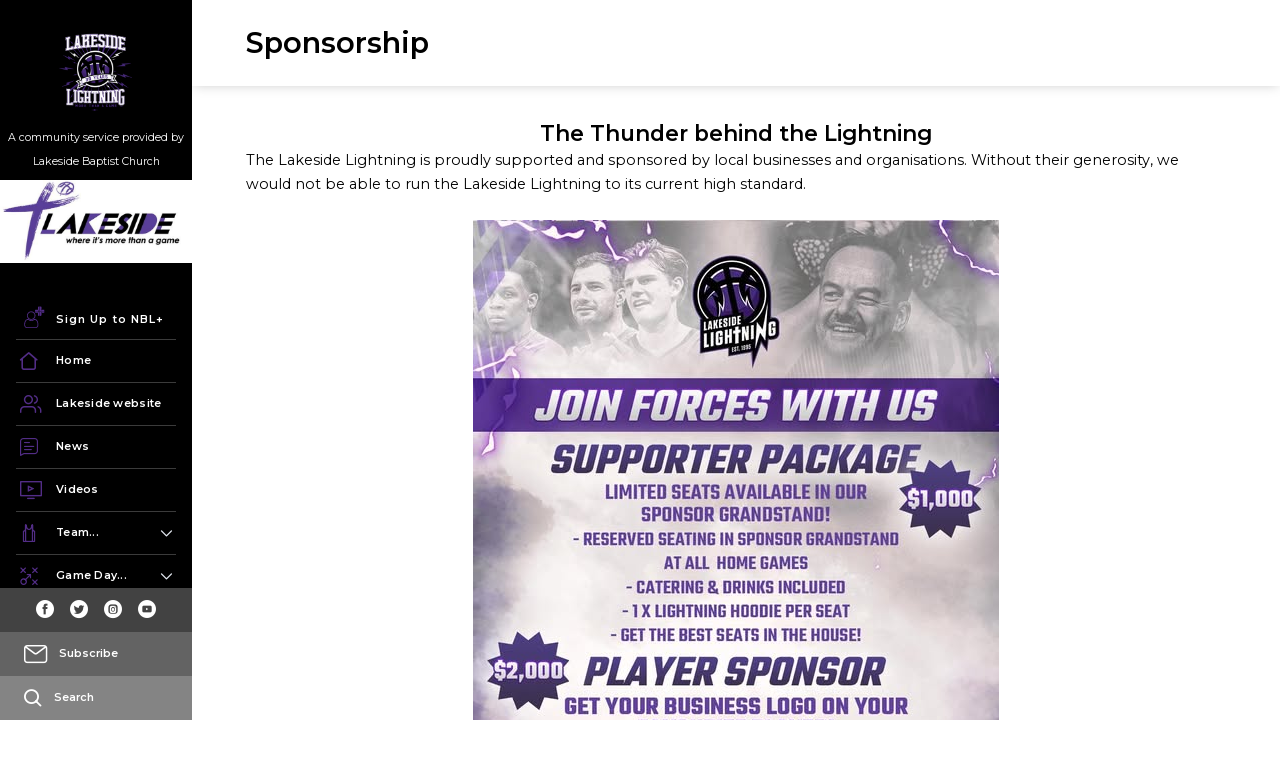

--- FILE ---
content_type: text/html
request_url: https://lakesidelightning.nbl1.com.au/pages/sponsorship
body_size: 1183
content:
<!doctype html>
<html lang="en">
  <head>
    <meta charset="utf-8">
    <meta http-equiv="X-UA-Compatible" content="IE=edge">
    <meta name="viewport" content="width=device-width, initial-scale=1.0, maximum-scale=1, user-scalable=0">
    <link rel="icon" href="/favicon.ico">
    <link rel="apple-touch-icon" sizes="180x180" href="/img/icons/apple-touch-icon.png">
    <link rel="icon" type="image/png" sizes="32x32" href="/img/icons/favicon-32x32.png">
    <link rel="icon" type="image/png" sizes="16x16" href="/img/icons/favicon-16x16.png">
    <link rel="mask-icon" href="/img/icons/safari-pinned-tab.svg" color="#ee7623">
    <script src="https://82496f20494d452990504303ad5e8dd7.js.ubembed.com" async></script>
    <meta name="apple-mobile-web-app-title" content="NBL1">
    <meta name="application-name" content="NBL1">
    <meta name="msapplication-TileColor" content="#ee7623">
    <meta name="msapplication-TileImage" content="/img/icons/mstile-144x144.png">
    <meta name="msapplication-config" content="/img/icons/browserconfig.xml">

  <!-- Begin Meta tags -->
  <title>NBL1 – Your Team. Your Rivals. 1 Champion.</title>
  <meta vmid="description" data-vue-meta="true" name="description"
    content="NBL1 is a semi-professional basketball league in Australia, consisting of North, East, South, West and Central Conferences with both men's and women's competitions.">
  <meta vmid="keywords" data-vue-meta="true" name="keywords" content="nbl">

  <!-- Begin Facebook tags -->
  <meta vmid="og:title" data-vue-meta="true" property="og:title" content="NBL1 – Your Team. Your Rivals. 1 Champion.">
  <meta vmid="og:description" data-vue-meta="true" property="og:description"
    content="NBL1 is a semi-professional basketball league in Australia, consisting of North, East, South, West and Central Conferences with both men's and women's competitions.">
  <meta vmid="og:image" data-vue-meta="true" property="og:image"
    content="https://cdn.nbl1.com.au/spacepod/images/nbl1-logo-2022.jpg">
  <meta vmid="og:type" data-vue-meta="true" property="og:type" content="website">
  <!-- End Facebook tags -->

  <!-- Begin Twitter tags -->
  <meta vmid="twitter:title" data-vue-meta="true" name="twitter:title"
    content="NBL1 – Your Team. Your Rivals. 1 Champion.">
  <meta vmid="twitter:card" data-vue-meta="true" name="twitter:card"
    content="NBL1 is a semi-professional basketball league in Australia, consisting of North, East, South, West and Central Conferences with both men's and women's competitions.">
  <meta vmid="twitter:image" data-vue-meta="true" name="twitter:image"
    content="https://cdn.nbl1.com.au/spacepod/images/nbl1-logo-2022.jpg">
  <!-- End Twitter tags -->

  <script async src="https://securepubads.g.doubleclick.net/tag/js/gpt.js"></script>
  <script>
    window.googletag = window.googletag || { cmd: [] };
    googletag.cmd.push(function () {
    });
  </script>

  <script type="module" crossorigin src="/assets/index-21807baf.js"></script>
  <link rel="stylesheet" href="/assets/index-bd7b6f22.css">
</head>

<body>
  <noscript>
    <strong>We're sorry but this website doesn't work properly without JavaScript enabled. Please enable JavaScript to
      continue.</strong>
  </noscript>
  
  <div id="app" class="max-w-full overflow-x-hidden"></div>
</body>

</html>


--- FILE ---
content_type: text/css;charset=UTF-8
request_url: https://apicdn.nbl1.com.au/nbl1/custom/css?tenant=lakesidelightning
body_size: 643
content:
.bg-primary{background-color: #522D86 !important;} 
.bg-primary_light{background-color: #FFFFFF !important;} 
.bg-primary_dark{background-color: #522D86 !important;} 
.bg-secondary{background-color: #000000 !important;} 
.bg-tertiary{background-color: #FFFFFF !important;} 
.bg-quaternary{background-color:  !important;} 
.text-primary{color: #522D86 !important;} 
.text-primary_light{color: #FFFFFF !important;} 
.text-primary_dark{color: #522D86 !important;} 
.text-secondary{color: #000000 !important;} 
.text-tertiary{color: #FFFFFF !important;} 
.text-quaternary{color:  !important;} 
.border-primary{border-color: #522D86 !important;} 
.border-primary_light{border-color: #FFFFFF !important;} 
.border-primary_dark{border-color: #522D86 !important;} 
.border-secondary{border-color: #000000 !important;} 
.border-tertiary{border-color: #FFFFFF !important;} 
.border-quaternary{border-color:  !important;} 
.md\:bg-primary{background-color: #522D86 !important;} 
.md\:bg-primary_light{background-color: #FFFFFF !important;} 
.md\:bg-primary_dark{background-color: #522D86 !important;} 
.md\:bg-secondary{background-color: #000000 !important;} 
.md\:bg-tertiary{background-color: #FFFFFF !important;} 
.md\:bg-quaternary{background-color:  !important;} 
.md\:text-primary{color: #522D86 !important;} 
.md\:text-primary_light{color: #FFFFFF !important;} 
.md\:text-primary_dark{color: #522D86 !important;} 
.md\:text-secondary{color: #000000 !important;} 
.md\:text-tertiary{color: #FFFFFF !important;} 
.md\:text-quaternary{color:  !important;} 
.md\:border-primary{border-color: #522D86 !important;} 
.md\:border-primary_light{border-color: #FFFFFF !important;} 
.md\:border-primary_dark{border-color: #522D86 !important;} 
.md\:border-secondary{border-color: #000000 !important;} 
.md\:border-tertiary{border-color: #FFFFFF !important;} 
.md\:border-quaternary{border-color:  !important;} 
.lg\:bg-primary{background-color: #522D86 !important;} 
.lg\:bg-primary_light{background-color: #FFFFFF !important;} 
.lg\:bg-primary_dark{background-color: #522D86 !important;} 
.lg\:bg-secondary{background-color: #000000 !important;} 
.lg\:bg-tertiary{background-color: #FFFFFF !important;} 
.lg\:bg-quaternary{background-color:  !important;} 
.lg\:text-primary{color: #522D86 !important;} 
.lg\:text-primary_light{color: #FFFFFF !important;} 
.lg\:text-primary_dark{color: #522D86 !important;} 
.lg\:text-secondary{color: #000000 !important;} 
.lg\:text-tertiary{color: #FFFFFF !important;} 
.lg\:text-quaternary{color:  !important;} 
.lg\:border-primary{border-color: #522D86 !important;} 
.lg\:border-primary_light{border-color: #FFFFFF !important;} 
.lg\:border-primary_dark{border-color: #522D86 !important;} 
.lg\:border-secondary{border-color: #000000 !important;} 
.lg\:border-tertiary{border-color: #FFFFFF !important;} 
.lg\:border-quaternary{border-color:  !important;} 
.xl\:bg-primary{background-color: #522D86 !important;} 
.xl\:bg-primary_light{background-color: #FFFFFF !important;} 
.xl\:bg-primary_dark{background-color: #522D86 !important;} 
.xl\:bg-secondary{background-color: #000000 !important;} 
.xl\:bg-tertiary{background-color: #FFFFFF !important;} 
.xl\:bg-quaternary{background-color:  !important;} 
.xl\:text-primary{color: #522D86 !important;} 
.xl\:text-primary_light{color: #FFFFFF !important;} 
.xl\:text-primary_dark{color: #522D86 !important;} 
.xl\:text-secondary{color: #000000 !important;} 
.xl\:text-tertiary{color: #FFFFFF !important;} 
.xl\:text-quaternary{color:  !important;} 
.xl\:border-primary{border-color: #522D86 !important;} 
.xl\:border-primary_light{border-color: #FFFFFF !important;} 
.xl\:border-primary_dark{border-color: #522D86 !important;} 
.xl\:border-secondary{border-color: #000000 !important;} 
.xl\:border-tertiary{border-color: #FFFFFF !important;} 
.xl\:border-quaternary{border-color:  !important;} 
.\!bg-primary{background-color: #522D86 !important;} 
.\!bg-primary_light{background-color: #FFFFFF !important;} 
.\!bg-primary_dark{background-color: #522D86 !important;} 
.\!bg-secondary{background-color: #000000 !important;} 
.\!bg-tertiary{background-color: #FFFFFF !important;} 
.\!bg-quaternary{background-color:  !important;} 
.\!text-primary{color: #522D86 !important;} 
.\!text-primary_light{color: #FFFFFF !important;} 
.\!text-primary_dark{color: #522D86 !important;} 
.\!text-secondary{color: #000000 !important;} 
.\!text-tertiary{color: #FFFFFF !important;} 
.\!text-quaternary{color:  !important;} 
.\!border-primary{border-color: #522D86 !important;} 
.\!border-primary_light{border-color: #FFFFFF !important;} 
.\!border-primary_dark{border-color: #522D86 !important;} 
.\!border-secondary{border-color: #000000 !important;} 
.\!border-tertiary{border-color: #FFFFFF !important;} 
.\!border-quaternary{border-color:  !important;} 
.hover\:bg-primary:hover{background-color: #522D86 !important;} 
.hover\:bg-primary_light:hover{background-color: #FFFFFF !important;} 
.hover\:bg-primary_dark:hover{background-color: #522D86 !important;} 
.hover\:bg-secondary:hover{background-color: #000000 !important;} 
.hover\:bg-tertiary:hover{background-color: #FFFFFF !important;} 
.hover\:bg-quaternary:hover{background-color:  !important;} 
.hover\:text-primary:hover{color: #522D86 !important;} 
.hover\:text-primary_light:hover{color: #FFFFFF !important;} 
.hover\:text-primary_dark:hover{color: #522D86 !important;} 
.hover\:text-secondary:hover{color: #000000 !important;} 
.hover\:text-tertiary:hover{color: #FFFFFF !important;} 
.hover\:text-quaternary:hover{color:  !important;} 
.hover\:border-primary:hover{border-color: #522D86 !important;} 
.hover\:border-primary_light:hover{border-color: #FFFFFF !important;} 
.hover\:border-primary_dark:hover{border-color: #522D86 !important;} 
.hover\:border-secondary:hover{border-color: #000000 !important;} 
.hover\:border-tertiary:hover{border-color: #FFFFFF !important;} 
.hover\:border-quaternary:hover{border-color:  !important;} 
.scrollbar-primary-dark {scrollbar-color: #522D86 #522D86 !important;} 
.scrollbar-primary-light {scrollbar-color: #522D86 #FFFFFF !important;} 
.scrollbar-primary-dark::-webkit-scrollbar-thumb, .scrollbar-primary-light::-webkit-scrollbar-thumb {background-color: #522D86 !important;} 
.scrollbar-primary-light::-webkit-scrollbar-track {background-color:#FFFFFF !important;}
.scrollbar-primary-dark::-webkit-scrollbar-track {background-color:#522D86 !important;}
nav > div > div a.bg-primary .triangle {
	border-color: transparent #5FAF49 transparent transparent !important;
}
.text-primary {
	color: #5FAF49;
}

--- FILE ---
content_type: text/css
request_url: https://lakesidelightning.nbl1.com.au/assets/index-dae2bcaf.css
body_size: 187
content:
@media (min-width: 1024px){.poweredBy[data-v-48c36af1]{position:absolute;top:50%;left:50%;-webkit-transform:translateX(-45%) translateY(-50%);transform:translate(-45%) translateY(-50%)}}


--- FILE ---
content_type: text/css
request_url: https://lakesidelightning.nbl1.com.au/assets/Pages-d96f9c1a.css
body_size: 330
content:
.featured-image[data-v-fe05ca16]:after{background-image:-webkit-gradient(linear,left top,left bottom,color-stop(30%,transparent),to(rgba(0,0,0,.95)));background-image:linear-gradient(180deg,transparent 30%,rgba(0,0,0,.95));content:"";position:absolute;top:0;right:0;bottom:0;left:0;z-index:0}.nlnobr{white-space:normal!important}


--- FILE ---
content_type: application/javascript
request_url: https://lakesidelightning.nbl1.com.au/assets/Pages-c363e6d3.js
body_size: 5296
content:
import{_ as y,r as t,o,c as d,a as l,b as i,w as g,d as h,t as f,n as k,e as T,P as $,f as _,g as H,F as B,h as D}from"./index-21807baf.js";import{H as C}from"./index-5688c9ae.js";const I={name:"DefaultPageTemplate",components:{HeaderTitle:C},props:{data:{type:Object,default:()=>({})},poweredBy:{type:Object,default:()=>({})}}},O={class:"page-body mx-6 lg:mx-page py-8"};function S(a,m,e,u,n,s){const c=t("HeaderTitle"),r=t("WysiwygContent");return o(),d("div",null,[l(c,{"text-class":e.data.title,"powered-by":e.poweredBy},null,8,["text-class","powered-by"]),i("div",O,[l(r,{"additional-class":"leading-normal nlnobr",html:e.data.body},null,8,["html"])])])}const P=y(I,[["render",S]]);const M={name:"HeroImageBlock",props:{data:{type:Object,default:()=>({})}}},N={class:"page-body mx-6 lg:mx-page py-6 lg:py-10 flex-1 z-10"},j={class:"page-body mx-6 lg:mx-page py-8"};function F(a,m,e,u,n,s){const c=t("Caption"),r=t("TextH1"),p=t("WysiwygContent");return o(),d("div",null,[i("div",{class:"relative w-full bg-cover bg-center min-h-14 sm:min-h-96 flex flex-wrap items-end featured-image",style:k({backgroundImage:"url("+e.data.featured_image_url+"?bypass)"})},[i("div",N,[l(c,{class:"!text-white md:text-sm tracking-wide"},{default:g(()=>[h(f(e.data.sub_title),1)],void 0),_:1}),l(r,{class:"text-white mt-3 xl:text-8xl !leading-initial"},{default:g(()=>[h(f(e.data.title),1)],void 0),_:1})])],4),i("div",j,[l(p,{"additional-class":"leading-normal nlnobr",html:e.data.body},null,8,["html"])])])}const W=y(M,[["render",F],["__scopeId","data-v-fe05ca16"]]),q={name:"HeroImageOverlapped",props:{data:{type:Object,default:()=>({})}}},z={class:"w-full relative z-0"},E=["src","alt"],V={class:"page-body mx-6 lg:mx-page relative z-10"},L={class:"bg-white p-5 xs:p-8 lg:py-12 lg:px-page w-full min-h-96 -mt-16 md:-mt-40 lg:-mt-56"},A={class:"w-full mb-10"};function G(a,m,e,u,n,s){const c=t("Caption"),r=t("TextH1"),p=t("WysiwygContent");return o(),d("div",null,[i("div",z,[i("img",{src:e.data.featured_image_url,alt:e.data.title,width:"100%"},null,8,E)]),i("div",V,[i("div",L,[i("div",A,[l(c,{class:"lg:text-sm tracking-wide"},{default:g(()=>[h(f(e.data.sub_title),1)],void 0),_:1}),l(r,{class:"mt-3 lg:text-8xl !leading-initial"},{default:g(()=>[h(f(e.data.title),1)],void 0),_:1})]),l(p,{"additional-class":"leading-normal nlnobr",html:e.data.body},null,8,["html"])])])])}const J=y(q,[["render",G]]);const K={name:"Pages",data(){return{loaded:!1,pageData:"",meta:{},poweredBy:{},notfound:!1}},components:{DefaultTemplate:P,HeroImageBlock:W,HeroImageOverlapped:J,MetaTags:T,PageNotFound:$},computed:{isHeroImageBlockTemplate(){return this.pageData&&this.pageData.layout==="hero-image-block"},isHeroImageOverlappedTemplate(){return this.pageData&&this.pageData.layout==="hero-image-overlapped"}},methods:{requestDetails(){let a="&filter[tenant]="+this.$api.tenant;["legal","privacy-policy"].includes(this.$route.params.slug)&&(a="&filter[tenant]=nbl1"),this.$api.api("pages","filter[status]=published&filter[slug]="+this.$route.params.slug+a,3).then(e=>{var u;if(e.data.length>0){this.loaded=!0,this.pageData=e.data[0];let s=this.pageData.body.replace(/<\/?[^>]+(>|$)/g,"");s.length>10&&(s=s.substring(0,160)),this.meta={...e.data[0],image:(u=e.data[0])==null?void 0:u.featured_image_url,url:this.$route.path,description:s},e.data[0].show_sponsor&&(this.poweredBy={text:e.data[0].powered_by_text?e.data[0].powered_by_text:"Powered by",logo:e.data[0].sponsor_url})}else this.notfound=!0})},redirectToClubSite(){this.$api.api("teams","single=1&filter[club_domain]="+this.$route.params.tenant,1e3).then(a=>{Object.keys(a.data)&&a.data.website&&(window.location.href=a.data.website.replace(/\/$/,"")+"/pages/"+this.$route.params.slug)})}},watch:{"$route.params.slug":function(){this.requestDetails()}},mounted(){this.requestDetails(),window.addEventListener("load",function(){document.readyState==="complete"&&window.authModal!==void 0&&(console.log("completed",window.authModal),document.querySelectorAll(".open-auth-modal").forEach(m=>{m.addEventListener("click",async e=>{e.preventDefault(),await window.authModal()})}))})},beforeMount(){if(this.$route.params.tenant&&this.$route.params.tenant!=="nbl1"&&this.redirectToClubSite(),this.$route.params.tenant&&this.$route.params.tenant==="nbl1"){var a=this.$route.params.slug;setTimeout(function(){window.location.href="/pages/"+a},500)}}},Q={key:0,id:"pages"},R={key:1,class:"page-content"},U={key:2,class:"mx-6 lg:mx-page"},X={key:1};function Y(a,m,e,u,n,s){const c=t("MetaTags"),r=t("HeroImageBlock"),p=t("HeroImageOverlapped"),x=t("DefaultTemplate"),w=t("SkeletonBox"),b=t("PageNotFound");return n.notfound?(o(),d("div",X,[l(b)])):(o(),d("div",Q,[Object.keys(n.meta).length?(o(),_(c,{key:0,meta:n.meta},null,8,["meta"])):H("",!0),n.loaded?(o(),d("div",R,[s.isHeroImageBlockTemplate?(o(),_(r,{key:0,data:n.pageData},null,8,["data"])):s.isHeroImageOverlappedTemplate?(o(),_(p,{key:1,data:n.pageData},null,8,["data"])):(o(),_(x,{key:2,data:n.pageData,"powered-by":n.poweredBy},null,8,["data","powered-by"]))])):(o(),d("div",U,[l(w,{type:"rectangle",class:"xxs:w-full sm:w-96 h-12 mb-16"}),(o(),d(B,null,D(5,v=>i("div",{class:"flex",key:v},[l(w,{type:"rectangle",class:"w-full h-40 mb-4"})])),64))]))]))}const te=y(K,[["render",Y]]);export{te as default};


--- FILE ---
content_type: application/javascript
request_url: https://lakesidelightning.nbl1.com.au/assets/index-5688c9ae.js
body_size: 2003
content:
import{_ as m,r as d,o as l,c as a,b as s,f as h,k as t,g as o,a as f,w as _,d as w,t as g,i as y}from"./index-21807baf.js";const k={name:"HeaderTitle",props:{iconName:{type:String,default:null},textClass:{type:String,default:()=>""},showToggleIcon:{type:Boolean,default:!1},themeDark:{type:Boolean,default:!1},poweredBy:{type:Object,default:()=>({})},showFilter:{type:Boolean,default:!1}},methods:{toggleFilter(){this.$emit("show-filter",!this.showFilter)}}},b={class:"flex content-start"},p={class:"flex xl:block absolute lg:static right-0 h-full"},B=["src"];function v(n,c,e,T,C,r){const i=d("AppIcon"),u=d("TextH1");return l(),a("div",{class:t(["relative flex content-start h-19 lg:h-auto w-full shadow-bottom xxs:px-xs lg:px-page lg:py-7",e.themeDark?"bg-black border-b border-gray-accent-500":"bg-white"])},[s("div",b,[e.iconName?(l(),h(i,{key:0,icon:e.iconName,class:t(["mr-2 leading-normal self-center lg:mr-3",{"text-secondary":n.$api.conference}])},null,8,["icon","class"])):o("",!0),f(u,{class:t(["self-center lg:text-4xl w-full",e.themeDark?"text-white":"text-black"])},{default:_(()=>[w(g(e.textClass)+" ",1),y(n.$slots,"text-class",{},void 0,!0)],void 0),_:3},8,["class"])]),s("div",p,[Object.keys(e.poweredBy).length>0?(l(),a("div",{key:0,class:t(["poweredBy max-h-full flex flex-col lg:flex-row justify-center lg:justify-initial items-center lg:w-auto",[e.showToggleIcon?"mr-2 xs:lg:mr-4 lg:mr-0 ":""]])},[s("span",{class:t(["w-auto lg:mr-4 text-xs",e.themeDark?"text-white":""])},g(e.poweredBy.text),3),s("img",{class:"w-14 lg:w-24 max-h-full self-end",src:e.poweredBy.logo+"?bypass"},null,8,B)],2)):o("",!0),e.showToggleIcon?(l(),a("div",{key:1,class:"flex justify-end lg:hidden cursor-pointer",onClick:c[0]||(c[0]=(...x)=>r.toggleFilter&&r.toggleFilter(...x))},[f(i,{icon:"icon-filter",class:t(["mr-2 leading-normal self-center lg:mr-3",[e.showFilter?"":"!text-black"]])},null,8,["class"])])):o("",!0)])],2)}const F=m(k,[["render",v],["__scopeId","data-v-48c36af1"]]);export{F as H};


--- FILE ---
content_type: image/svg+xml
request_url: https://s3-ap-southeast-2.amazonaws.com/cdn.nbl.com.au/spaceship/images/nbl.svg
body_size: 6444
content:
<svg xmlns='http://www.w3.org/2000/svg' width='74' height='40'><defs><style>.d{fill:#fc0707}.e{fill:#fe5c10}.f{fill:#fff}.g{fill:#ffbf09}</style><clipPath id='a'><path fill='none' d='M0 0h73.843v39.201H0z'/></clipPath></defs><g clip-path='url(#a)'><path d='M73.843 3.612c0 3.733 0 9.374-.017 9.65v22.309a3.75 3.75 0 0 1-3.75 3.629h-52.17v-.069A19.6 19.6 0 0 1 19.592 0h50.622a3.629 3.629 0 0 1 3.629 3.629' fill='#b3b3b3'/><path d='M72.329 3.612a2.133 2.133 0 0 0-2.115-2.115H19.592a18.078 18.078 0 0 0-.172 36.156h50.656a2.253 2.253 0 0 0 2.253-2.168V13.197c0-.189.017-4.507.017-9.581'/><path class='d' d='M70.833 3.612a.619.619 0 0 0-.619-.619H26.833a18.078 18.078 0 0 1-.034 33.146h43.277a.757.757 0 0 0 .757-.722V13.159c-.017-.293-.017-4.421 0-9.547z'/><path class='e' d='M19.54 31.839c-6.175 0-11.559-2.511-14.414-6.21a15.618 15.618 0 0 0 28.829 0c-2.855 3.715-8.239 6.21-14.414 6.21M5.126 13.572c2.855-3.715 8.239-6.209 14.414-6.209s11.559 2.494 14.414 6.209a15.618 15.618 0 0 0-28.829 0'/><path class='f' d='M36.087 19.592A16.547 16.547 0 1 0 19.54 36.139a16.547 16.547 0 0 0 16.547-16.547m-30.961 6.02c2.855 3.715 8.239 6.209 14.414 6.209s11.559-2.511 14.414-6.209a15.618 15.618 0 0 1-28.829 0m28.829-12.04c-2.855-3.715-8.239-6.227-14.414-6.227S7.964 9.856 5.126 13.572a15.618 15.618 0 0 1 28.829 0m1.187 5.418h-7.173v.946h7.173c-.258 6.072-7.156 10.957-15.618 10.957s-15.343-4.885-15.6-10.957h5.315v-.946h-5.3c.43-5.951 7.259-10.716 15.6-10.716s15.171 4.747 15.6 10.7'/><path class='f' d='M12.384 18.921v6.949h-2.339V12.987h2.683l1.582 6.984v-6.984h2.408V25.87h-2.786zM23.685 23.497c0 1.72-.705 2.374-2.2 2.374h-3.837V12.987h3.836c1.5 0 2.2.654 2.2 2.374v1.462c0 1.5-.43 2.15-1.445 2.339 1 .172 1.445.843 1.445 2.322zm-2.615-8.136a.43.43 0 0 0-.4-.482h-.43v3.32h.413a.43.43 0 0 0 .413-.447zm0 5.229a.43.43 0 0 0-.413-.447h-.409v3.836h.43a.43.43 0 0 0 .4-.482zM24.563 12.987h2.58v10.871h1.892v2.012h-4.472zM54.217 34.315c-7.947 0-12.471-1.273-14.07-3.939a3.991 3.991 0 0 1-.482-1.634V13.174s0-.138-.017-.327v-.791a2.571 2.571 0 0 1 .034-.378c.43-3.32 5.367-6.605 14.535-6.605s14.1 3.285 14.535 6.605a12.059 12.059 0 0 1 .017 1.479v15.568a3.974 3.974 0 0 1-.482 1.634c-1.6 2.666-6.124 3.939-14.07 3.939'/><path class='f' d='M66.567 33.128c.1 0 .206 0 .206-.138s-.1-.12-.189-.12h-.174v.275zm-.155.482h-.138v-.877h.327c.206 0 .31.069.31.241a.224.224 0 0 1-.224.241l.241.378h-.155l-.224-.378h-.155zm.172.206a.636.636 0 1 0-.619-.636.6.6 0 0 0 .619.636m-.774-.636a.757.757 0 1 1 .228.541.757.757 0 0 1-.228-.541'/><path class='g' d='M54.162 33.421c8.514 0 12.832-1.5 13.606-4.352.12-.516-.292-.688-.722-.688H41.282c-.43 0-.843.155-.722.688.774 2.855 5.091 4.352 13.606 4.352M54.179 5.986c-8.514 0-13.055 2.924-13.606 5.865a.687.687 0 0 0 .722.912h25.767a.687.687 0 0 0 .722-.912c-.55-2.941-5.091-5.865-13.606-5.865'/><path class='d' d='M65.191 15.377l-.55-.86a.863.863 0 0 0-.929-.258.585.585 0 0 0-.361.808l1.066 1.737a.62.62 0 0 1 .12.361v1.256c0 .361.43.516.722.516s.722-.172.722-.516v-1.238a.5.5 0 0 1 .12-.361l1.066-1.754a.6.6 0 0 0-.361-.808.808.808 0 0 0-.929.258l-.55.86c-.052.069-.086.069-.138 0m-3.285 5.934c-.206.138 0 .413.172.4s.98-.705.671-1.393a.516.516 0 0 0-.463-.315.5.5 0 0 0-.5.482.447.447 0 0 0 .258.447c.069.017.052.069.034.1a.533.533 0 0 1-.172.258m2.89 5.642a2.641 2.641 0 0 1-1.927-.585.774.774 0 0 1-.069-1 .712.712 0 0 1 1.015-.258c.568.292.568.189.791.189a.5.5 0 0 0 .5-.55c0-.292-.258-.4-.447-.43l-.413-.086a1.847 1.847 0 0 1-1.6-1.668 2.321 2.321 0 0 1 2.443-2.511 2.073 2.073 0 0 1 1.686.585.757.757 0 0 1 .069.98.705.705 0 0 1-1.015.258 1.03 1.03 0 0 0-.688-.189.43.43 0 0 0-.464.464c0 .241.258.344.413.4l.464.12a1.993 1.993 0 0 1 1.634 1.909 2.177 2.177 0 0 1-2.425 2.374m-3.32-5.453l-1.357 1.67a.483.483 0 0 0-.069.585c.206.292 1.325 1.582 1.325 1.582a.881.881 0 0 1-.017 1.342c-.74.654-1.17.086-1.17.086l-1.769-2.133s-.172-.172-.172.138v1.479c0 .516-.568.757-.946.757s-.963-.241-.963-.757v-5.419c0-.516.568-.757.963-.757s.946.241.946.757v1.462c0 .189.12.189.189.086l1.582-1.909a.859.859 0 0 1 1.307-.1.717.717 0 0 1 .138 1.135m-18.3 5.453a1.721 1.721 0 0 0 1.892-1.944v-4.234c0-.516-.568-.757-.946-.757s-.946.241-.946.757v3.887c.034.619-.361.774-.516.327s-.774-.43-.98-.327a.774.774 0 0 0-.4.912 1.76 1.76 0 0 0 1.892 1.359m5.246-2.494h-.636a.074.074 0 0 1-.086-.12l.31-1.015c.034-.155.155-.172.206 0l.31 1.015c.034.086 0 .12-.1.12m.619 1.531l.086.31a1.027 1.027 0 0 0 1.049.654.837.837 0 0 0 .671-1l-1.6-5.212a1.183 1.183 0 0 0-1.135-.688 1.132 1.132 0 0 0-1.135.688l-1.617 5.212a.811.811 0 0 0 .671 1 .952.952 0 0 0 1.049-.654l.086-.31a.138.138 0 0 1 .155-.12h1.548c.1 0 .12.052.138.12m3.664-2.46c0 .929.361 1.754 1.359 1.754a1.2 1.2 0 0 0 .654-.189.764.764 0 0 1 1.066.275.791.791 0 0 1-.069 1.049 2.265 2.265 0 0 1-1.737.619 3.5 3.5 0 0 1 0-6.984 2.192 2.192 0 0 1 1.737.619.791.791 0 0 1 .069 1.032.77.77 0 0 1-1.066.275 1.231 1.231 0 0 0-.654-.189c-1.015 0-1.359.843-1.359 1.772zm-9.787-6.3c-.086 0-.172.034-.172.155v1.084c0 .361-.43.516-.722.516s-.722-.172-.722-.516v-3.7c0-.361.43-.516.722-.516s.722.172.722.516v.98a.138.138 0 0 0 .155.155h.74c.1 0 .155-.034.155-.155v-.98c0-.361.43-.516.722-.516s.722.172.722.516v3.7c0 .361-.43.516-.722.516s-.722-.172-.722-.516v-1.08c0-.12-.069-.155-.172-.155zm14.569 0a.611.611 0 1 1 0-1.221h1.032c.361 0 .585.138.585.482v1.324c0 .757-.963 1.17-2.03 1.17a2.24 2.24 0 0 1-2.443-2.443 2.2 2.2 0 0 1 2.46-2.408 2.517 2.517 0 0 1 1.7.5.55.55 0 0 1 .052.74.6.6 0 0 1-.808.189 1.651 1.651 0 0 0-.86-.206c-.774 0-1.032.568-1.032 1.2s.327 1.17.912 1.17.636-.155.619-.4-.052-.1-.189-.1m3.767-1a.5.5 0 0 0 .533-.516c0-.31-.1-.516-.55-.516-.172 0-.206.034-.258.1v.843c0 .086.1.086.292.086m1.324.688c-.069.052-.052.086-.034.138l.791 1.032a.581.581 0 0 1-.258.808.8.8 0 0 1-.963-.086l-1.015-1.307c-.052-.069-.138-.034-.138.052v.963c0 .344-.413.482-.705.482s-.705-.155-.705-.482v-3.75c0-.344.361-.516.705-.516h1.342a1.489 1.489 0 0 1 1.6 1.41 1.462 1.462 0 0 1-.619 1.273m-14.986 2.109c.877 0 1.858-.568 1.858-1.376v-2.956c0-.344-.43-.5-.705-.5s-.705.155-.705.5v2.649c0 .189-.224.31-.447.31s-.447-.1-.447-.31v-2.649c0-.344-.43-.5-.705-.5s-.705.155-.705.5v2.941c0 .808 1 1.376 1.875 1.376m3.784-1.944v1.393c0 .31-.43.533-.74.533s-.74-.172-.74-.533v-3.75c0-.361.43-.568.74-.568a.946.946 0 0 1 .774.447l1.17 1.462c.086.12.224.138.224.034v-1.374c0-.361.43-.568.74-.568s.74.206.74.568v3.733c0 .361-.43.533-.74.533s-.43 0-.74-.378l-1.238-1.548c-.069-.086-.206-.1-.206 0'/></g></svg>

--- FILE ---
content_type: text/plain
request_url: https://www.google-analytics.com/j/collect?v=1&_v=j102&a=770999294&t=pageview&_s=1&dl=https%3A%2F%2Flakesidelightning.nbl1.com.au%2Fpages%2Fsponsorship&ul=en-us%40posix&dt=Sponsorship&sr=1280x720&vp=1280x720&_u=YEBAAEABAAAAACAAI~&jid=1276895116&gjid=624386953&cid=2100424823.1762125940&tid=UA-137040797-1&_gid=799829320.1762125940&_r=1&_slc=1&gtm=45He5at1n81PBLBS4Xv832195420za200zd832195420&gcd=13l3l3l3l1l1&dma=0&tag_exp=101509157~103116026~103200004~103233427~104527906~104528500~104684208~104684211~104948813~115480710~115583767~115938465~115938468~116217636~116217638~116253087~116253089~116254370&z=1225440226
body_size: -454
content:
2,cG-53ESNJFSKR